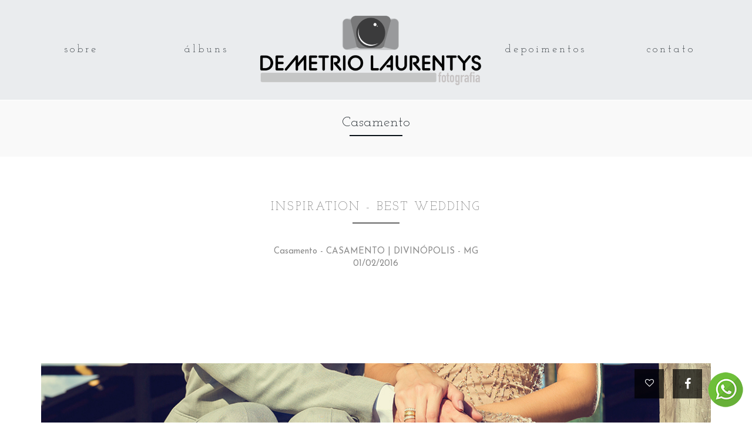

--- FILE ---
content_type: text/html; charset=UTF-8
request_url: https://demetriolaurentys.com.br/albuns/333-16872-inspiration---best-wedding/
body_size: 7680
content:
<!DOCTYPE html>
<html lang="pt-BR">
<head>
	<meta charset="UTF-8" />
	<meta http-equiv="X-UA-Compatible" content="IE=edge" />
	<meta name="viewport" content="width=device-width, initial-scale=1" />
	<meta name="google-site-verification" content="4MT9tjSHb3qUQzMLLEM1wmEw2jUIuwQTT5fmxb7nFho" />
	<link rel="icon" type="image/png" href="https://static.picsize.com.br/themes/diamondd/assets/images/favicon.png?">
	<script data-cfasync="false" src="https://use.fontawesome.com/79c4119ce1.js" defer async></script>
						<title>
				Casamento - INSPIRATION - BEST WEDDING - CASAMENTO | DIVINÓPOLIS - MG			</title>


			<meta property="og:title" content="Casamento - INSPIRATION - BEST WEDDING" />
			<meta property="og:image" content="https://img.picsize.com.br/uploads/customer/333/picture/1736/49985/album_cover_02-6.JPG?u=1489153684130" />
			<meta property="og:url" content="https://demetriolaurentys.com.br/albuns/333-16872-inspiration---best-wedding/?og=" />
			<meta property="og:description" content="
                


            " />
			<meta name="description" content="
                


            " />
			<meta property="fb:app_id" content="722975741225855" />


			
		<meta property="og:type" content="website" />

	
	
	
	    	<link href="https://fonts.googleapis.com/css?family=Josefin+Sans:300,400|Josefin+Slab:300,400" rel="stylesheet">
     
	<link rel="stylesheet" href="https://static.picsize.com.br/themes/diamondd/assets/css/style.min.css?1.0.32">
		
		
	<style>
	
	/* diamond */
#foo {
	color: #333;
}
@media (min-width: 1200px) {
  .navbar .container {
     width: 95%;
    max-width: 1920px;
  }
}
	</style>	<link rel="stylesheet" href="https://s.api.picsize.com.br/site/custom_assets/css?user_token=qGBWkEphCzjpmGmkoWEb">
	<style>
		@media (max-width: 768px) {
			.slick-banners .slick-slide .banner-text span.title {
    			font-size: 20px !important;
			}
			.slick-slide {
				background-attachment: scroll !important;
			}
		}
		@media (min-width: 992px) {
			ul.nav li:hover > ul.dropdown-menu {
				display: inline-block;
			}
		}

		#whatsapp {
			transition: all 0.5s ease-out;
			position: fixed;
			bottom: 0;
			left: 0;
			right: 0;
			width: 100%;
      background: #00A500;
			height: 60px;
			margin: 0 auto;
      z-index: 600;
		}

		#whatsapp a {
			color: white;
		}
		#whatsapp img {
			display: none;
		}
		#ancora {
		  font-size: 28px;
			color: #FFFFFF;
			font-size: 18px;
			color: #FFFFFF;
			z-index: 10;
			position: fixed;
			bottom: 100px;
			right: 25px;
			width: 40px;
			height: 40px;
			display: none;
			background: rgba(0,0,0,.8);
	}


		@media (min-width: 768px) {
			#whatsapp {
        width: 65px;
        left: auto;
        right: 12.5px;
        bottom: 25px;
        border-radius: 50%;
        height: 65px;
        box-sizing: border-box;
        padding-top: 2px;
        background: transparent;
			}
			#whatsapp span {
        display: none;
			}
			#whatsapp .col-xs-1 {
        display: none;
			}
			#whatsapp img {
        display: inline-block;
			}
		}
	</style>

	<script data-cfasync="false">
		var _url = 'https://demetriolaurentys.com.br';
	</script>
  <script type="68828422ef0b1d17f4846e46-text/javascript">
  (function(i,s,o,g,r,a,m){i['GoogleAnalyticsObject']=r;i[r]=i[r]||function(){
  (i[r].q=i[r].q||[]).push(arguments)},i[r].l=1*new Date();a=s.createElement(o),
  m=s.getElementsByTagName(o)[0];a.async=1;a.src=g;m.parentNode.insertBefore(a,m)
  })(window,document,'script','https://www.google-analytics.com/analytics.js','ga');

  ga('create', 'UA-101331895-1', 'auto');
  ga('send', 'pageview');

</script>	<link rel='dns-prefetch' href='//s.w.org' />
<link rel='stylesheet' id='wp-block-library-css'  href='https://demetriolaurentys.com.br/wp-includes/css/dist/block-library/style.min.css?ver=5.4.18' type='text/css' media='all' />
<link rel='https://api.w.org/' href='https://demetriolaurentys.com.br/wp-json/' />
<link rel="EditURI" type="application/rsd+xml" title="RSD" href="https://demetriolaurentys.com.br/xmlrpc.php?rsd" />
<link rel="wlwmanifest" type="application/wlwmanifest+xml" href="https://demetriolaurentys.com.br/wp-includes/wlwmanifest.xml" /> 
<meta name="generator" content="WordPress 5.4.18" />
<link rel='shortlink' href='https://demetriolaurentys.com.br/?p=4' />
<link rel="alternate" type="application/json+oembed" href="https://demetriolaurentys.com.br/wp-json/oembed/1.0/embed?url=https%3A%2F%2Fdemetriolaurentys.com.br%2Falbuns%2F" />
<link rel="alternate" type="text/xml+oembed" href="https://demetriolaurentys.com.br/wp-json/oembed/1.0/embed?url=https%3A%2F%2Fdemetriolaurentys.com.br%2Falbuns%2F&#038;format=xml" />
	 <style type="text/css">
	 				 .navbar-default.navbar-pull, 
			 .home .navbar-default.navbar-pull,
			 .header-pages,
			 .navbar-default,
			 .navbar-boxed .navbar-default .container,
			 .navbar-boxed .header-pages .container{
			 	background-color: rgba(234,236,238,1)
			 }
	 	
	 	
	 		 	
	 </style>
</head>
<body class="page-template-default page page-id-4">
	<nav id="nav" class="navbar navbar-default navbar-align-center navbar-pull">
		<div class="container">
			<div class="navbar-header">
				<button class="menu-abrir navbar-toggle">
					<span class="icon-bar"></span>
					<span class="icon-bar"></span>
					<span class="icon-bar"></span>
				</button>
								<a class="navbar-brand logo" href="https://demetriolaurentys.com.br">
					<img src="//img.picsize.com.br/uploads/customer/333/setting/333/3135f294-a601-44cb-bb08-d0638bab6104.png" alt="Logo" />
				</a>
							</div>
			<div class="barra-nav">
				<button class="menu-fechar">
					<img src="https://static.picsize.com.br/themes/diamondd/assets/images/icon-close.png" alt="Fechar">
				</button>

				
									


					<ul class="menu-principal nav navbar-nav navbar-left hidden-xs hidden-sm">
																				 								 <li class="" style="width: 50%"><a href="https://demetriolaurentys.com.br/sobre" target="_self">Sobre</a></li>
							 																				 								 <li class="" style="width: 50%"><a href="https://demetriolaurentys.com.br/albuns" target="_self">Álbuns</a></li>
							 											</ul>

										<ul class="menu-principal nav navbar-nav navbar-right hidden-xs hidden-sm">
																				 								 <li class="" style="width: 50%"><a href="https://demetriolaurentys.com.br/depoimentos" target="_self">Depoimentos</a></li>
							 																				 								 <li class="" style="width: 50%"><a href="https://demetriolaurentys.com.br/contato" target="_self">Contato</a></li>
							 											</ul>
				
				<ul class="menu-principal nav navbar-nav navbar-right visible-xs visible-sm" style="width: 100%;text-align: left;">
																								<li><a href="https://demetriolaurentys.com.br/sobre" target="_self">Sobre</a></li>
						
																								<li><a href="https://demetriolaurentys.com.br/albuns" target="_self">Álbuns</a></li>
						
																								<li><a href="https://demetriolaurentys.com.br/depoimentos" target="_self">Depoimentos</a></li>
						
																								<li><a href="https://demetriolaurentys.com.br/contato" target="_self">Contato</a></li>
						
									</ul>
			</div>
		</div>
	</nav>

<div id="ancora"><a href="#nav"><i style="color: white;font-size: 26px;position: relative;top: 6px;left: 7px;" class="fa fa-arrow-up text-center" aria-hidden="true"></i></a></div>
	<div id="whatsapp">
		<a href="https://api.whatsapp.com/send?phone=5537999137777" target="_blank">
      <img src="https://static.picsize.com.br/themes/diamondd/assets/images/social/whatsapp.png" />
			<div class="col-xs-1">
				<i class="fa fa-whatsapp fa-3x" aria-hidden="true" style="padding-top: 7px;"></i>
			</div>
			<div class="col-xs-11">
				<span class="center-block text-center" style="padding-top: 19px;font-size: 20px;">
					            			Solicite uma proposta
        							</span>
			</div>
		</a>
	</div>
<p><div class="header-pages">
		<div class="">
		<div class="row no_margin_right no_margin_left">
			<div class="col-xs-12 no_padding_right no_padding_left">
			    <h2 class="title-page">
			    	Casamento		    	</h2>
		    			    		<span class="border-page"></span>
			    
    		</div>
		</div>
	</div>
</div>

<div class="contato albuns-detalhes">
    <div class="block-intro container-album">
        <div class="title-element">
            <h1 class="title-album">INSPIRATION - BEST WEDDING</h1>
            <span></span>
        </div>
        <div class="col-md-8 col-md-offset-2 text-center">
            Casamento             -
                        CASAMENTO | DIVINÓPOLIS - MG<br> 01/02/2016        </div>
        <div class="col-md-8 col-md-offset-2 caption">
            <br />
                <br />
<br />
<br />
                    </div>
    </div>

    <a data-fancybox data-type="iframe"  href="" id="video-start" style="display: none;">
        Video!
    </a>

    <div class="container">

        
        <div class="clearfix"></div>
        <!-- Retirado esse facebook commensts. -->

        <!--Nao carregar fotos se tiver somente a foto de capa.-->
                    <div class="clearfix"></div>
            <div class="col-md-12 " style="padding-right: 0px;padding-left: 0px;">
                                                        
<div class="container-imagem loading">
    <a href="//img.picsize.com.br/uploads/customer/333/picture/1736/49987/01-4.jpg" data-fancybox="album" >
        <img 
        class="center-block box-imagem lazy"
                src="" 
        data-src="//img.picsize.com.br/uploads/customer/333/picture/1736/49987/01-4.jpg" 
        alt="" 
        title=""     />
    </a>
        <!-- like and share -->
    <div class="container-widg">
        <div style="display: block;" class="like-galeria albuns-foto" data-id="49987">
            <a href="javascript:void(0)">
                                <i class="icon-like fa fa-heart-o"></i>
            </a>

        </div>
        
        <div style="block;" class="shared-foto-fb">
            <a href="#" onclick="if (!window.__cfRLUnblockHandlers) return false; window.open('https://www.facebook.com/sharer/sharer.php?u=https%3A%2F%2Fdemetriolaurentys.com.br%2Falbuns%2F333-16872-inspiration---best-wedding%2F%3Fts%3D1769901301%26og%3D%2F%2Fimg.picsize.com.br%2Fuploads%2Fcustomer%2F333%2Fpicture%2F1736%2F49987%2F01-4.jpg','facebook-share-dialog','width=626,height=436');return false;" data-cf-modified-68828422ef0b1d17f4846e46-="">
                <i class="fa fa-facebook fa-lg "></i>
            </a>
        </div>
    </div>
</div>                                                                
<div class="container-imagem loading">
    <a href="//img.picsize.com.br/uploads/customer/333/picture/1736/49985/02-6.JPG" data-fancybox="album" >
        <img 
        class="center-block box-imagem lazy"
                src="" 
        data-src="//img.picsize.com.br/uploads/customer/333/picture/1736/49985/02-6.JPG" 
        alt="" 
        title=""     />
    </a>
        <!-- like and share -->
    <div class="container-widg">
        <div style="display: block;" class="like-galeria albuns-foto" data-id="49985">
            <a href="javascript:void(0)">
                                <i class="icon-like fa fa-heart-o"></i>
            </a>

        </div>
        
        <div style="block;" class="shared-foto-fb">
            <a href="#" onclick="if (!window.__cfRLUnblockHandlers) return false; window.open('https://www.facebook.com/sharer/sharer.php?u=https%3A%2F%2Fdemetriolaurentys.com.br%2Falbuns%2F333-16872-inspiration---best-wedding%2F%3Fts%3D1769901301%26og%3D%2F%2Fimg.picsize.com.br%2Fuploads%2Fcustomer%2F333%2Fpicture%2F1736%2F49985%2F02-6.JPG','facebook-share-dialog','width=626,height=436');return false;" data-cf-modified-68828422ef0b1d17f4846e46-="">
                <i class="fa fa-facebook fa-lg "></i>
            </a>
        </div>
    </div>
</div>                                            
<div class="container-imagem loading">
    <a href="//img.picsize.com.br/uploads/customer/333/picture/1736/49986/01-2.jpg" data-fancybox="album" >
        <img 
        class="center-block box-imagem lazy"
                src="" 
        data-src="//img.picsize.com.br/uploads/customer/333/picture/1736/49986/01-2.jpg" 
        alt="" 
        title=""     />
    </a>
        <!-- like and share -->
    <div class="container-widg">
        <div style="display: block;" class="like-galeria albuns-foto" data-id="49986">
            <a href="javascript:void(0)">
                                <i class="icon-like fa fa-heart-o"></i>
            </a>

        </div>
        
        <div style="block;" class="shared-foto-fb">
            <a href="#" onclick="if (!window.__cfRLUnblockHandlers) return false; window.open('https://www.facebook.com/sharer/sharer.php?u=https%3A%2F%2Fdemetriolaurentys.com.br%2Falbuns%2F333-16872-inspiration---best-wedding%2F%3Fts%3D1769901301%26og%3D%2F%2Fimg.picsize.com.br%2Fuploads%2Fcustomer%2F333%2Fpicture%2F1736%2F49986%2F01-2.jpg','facebook-share-dialog','width=626,height=436');return false;" data-cf-modified-68828422ef0b1d17f4846e46-="">
                <i class="fa fa-facebook fa-lg "></i>
            </a>
        </div>
    </div>
</div>                                            
<div class="container-imagem loading">
    <a href="//img.picsize.com.br/uploads/customer/333/picture/1736/49988/01-5.jpg" data-fancybox="album" >
        <img 
        class="center-block box-imagem lazy"
                src="" 
        data-src="//img.picsize.com.br/uploads/customer/333/picture/1736/49988/01-5.jpg" 
        alt="" 
        title=""     />
    </a>
        <!-- like and share -->
    <div class="container-widg">
        <div style="display: block;" class="like-galeria albuns-foto" data-id="49988">
            <a href="javascript:void(0)">
                                <i class="icon-like fa fa-heart-o"></i>
            </a>

        </div>
        
        <div style="block;" class="shared-foto-fb">
            <a href="#" onclick="if (!window.__cfRLUnblockHandlers) return false; window.open('https://www.facebook.com/sharer/sharer.php?u=https%3A%2F%2Fdemetriolaurentys.com.br%2Falbuns%2F333-16872-inspiration---best-wedding%2F%3Fts%3D1769901301%26og%3D%2F%2Fimg.picsize.com.br%2Fuploads%2Fcustomer%2F333%2Fpicture%2F1736%2F49988%2F01-5.jpg','facebook-share-dialog','width=626,height=436');return false;" data-cf-modified-68828422ef0b1d17f4846e46-="">
                <i class="fa fa-facebook fa-lg "></i>
            </a>
        </div>
    </div>
</div>                                            
<div class="container-imagem loading">
    <a href="//img.picsize.com.br/uploads/customer/333/picture/1736/49989/01-6.jpg" data-fancybox="album" >
        <img 
        class="center-block box-imagem lazy"
                src="" 
        data-src="//img.picsize.com.br/uploads/customer/333/picture/1736/49989/01-6.jpg" 
        alt="" 
        title=""     />
    </a>
        <!-- like and share -->
    <div class="container-widg">
        <div style="display: block;" class="like-galeria albuns-foto" data-id="49989">
            <a href="javascript:void(0)">
                                <i class="icon-like fa fa-heart-o"></i>
            </a>

        </div>
        
        <div style="block;" class="shared-foto-fb">
            <a href="#" onclick="if (!window.__cfRLUnblockHandlers) return false; window.open('https://www.facebook.com/sharer/sharer.php?u=https%3A%2F%2Fdemetriolaurentys.com.br%2Falbuns%2F333-16872-inspiration---best-wedding%2F%3Fts%3D1769901301%26og%3D%2F%2Fimg.picsize.com.br%2Fuploads%2Fcustomer%2F333%2Fpicture%2F1736%2F49989%2F01-6.jpg','facebook-share-dialog','width=626,height=436');return false;" data-cf-modified-68828422ef0b1d17f4846e46-="">
                <i class="fa fa-facebook fa-lg "></i>
            </a>
        </div>
    </div>
</div>                                            
<div class="container-imagem loading">
    <a href="//img.picsize.com.br/uploads/customer/333/picture/1736/49994/01-7.jpg" data-fancybox="album" >
        <img 
        class="center-block box-imagem lazy"
                src="" 
        data-src="//img.picsize.com.br/uploads/customer/333/picture/1736/49994/01-7.jpg" 
        alt="" 
        title=""     />
    </a>
        <!-- like and share -->
    <div class="container-widg">
        <div style="display: block;" class="like-galeria albuns-foto" data-id="49994">
            <a href="javascript:void(0)">
                                <i class="icon-like fa fa-heart-o"></i>
            </a>

        </div>
        
        <div style="block;" class="shared-foto-fb">
            <a href="#" onclick="if (!window.__cfRLUnblockHandlers) return false; window.open('https://www.facebook.com/sharer/sharer.php?u=https%3A%2F%2Fdemetriolaurentys.com.br%2Falbuns%2F333-16872-inspiration---best-wedding%2F%3Fts%3D1769901301%26og%3D%2F%2Fimg.picsize.com.br%2Fuploads%2Fcustomer%2F333%2Fpicture%2F1736%2F49994%2F01-7.jpg','facebook-share-dialog','width=626,height=436');return false;" data-cf-modified-68828422ef0b1d17f4846e46-="">
                <i class="fa fa-facebook fa-lg "></i>
            </a>
        </div>
    </div>
</div>                                            
<div class="container-imagem loading">
    <a href="//img.picsize.com.br/uploads/customer/333/picture/1736/49995/02-1.JPG" data-fancybox="album" >
        <img 
        class="center-block box-imagem lazy"
                src="" 
        data-src="//img.picsize.com.br/uploads/customer/333/picture/1736/49995/02-1.JPG" 
        alt="" 
        title=""     />
    </a>
        <!-- like and share -->
    <div class="container-widg">
        <div style="display: block;" class="like-galeria albuns-foto" data-id="49995">
            <a href="javascript:void(0)">
                                <i class="icon-like fa fa-heart-o"></i>
            </a>

        </div>
        
        <div style="block;" class="shared-foto-fb">
            <a href="#" onclick="if (!window.__cfRLUnblockHandlers) return false; window.open('https://www.facebook.com/sharer/sharer.php?u=https%3A%2F%2Fdemetriolaurentys.com.br%2Falbuns%2F333-16872-inspiration---best-wedding%2F%3Fts%3D1769901301%26og%3D%2F%2Fimg.picsize.com.br%2Fuploads%2Fcustomer%2F333%2Fpicture%2F1736%2F49995%2F02-1.JPG','facebook-share-dialog','width=626,height=436');return false;" data-cf-modified-68828422ef0b1d17f4846e46-="">
                <i class="fa fa-facebook fa-lg "></i>
            </a>
        </div>
    </div>
</div>                                            
<div class="container-imagem loading">
    <a href="//img.picsize.com.br/uploads/customer/333/picture/1736/49996/02-5.JPG" data-fancybox="album" >
        <img 
        class="center-block box-imagem lazy"
                src="" 
        data-src="//img.picsize.com.br/uploads/customer/333/picture/1736/49996/02-5.JPG" 
        alt="" 
        title=""     />
    </a>
        <!-- like and share -->
    <div class="container-widg">
        <div style="display: block;" class="like-galeria albuns-foto" data-id="49996">
            <a href="javascript:void(0)">
                                <i class="icon-like fa fa-heart-o"></i>
            </a>

        </div>
        
        <div style="block;" class="shared-foto-fb">
            <a href="#" onclick="if (!window.__cfRLUnblockHandlers) return false; window.open('https://www.facebook.com/sharer/sharer.php?u=https%3A%2F%2Fdemetriolaurentys.com.br%2Falbuns%2F333-16872-inspiration---best-wedding%2F%3Fts%3D1769901301%26og%3D%2F%2Fimg.picsize.com.br%2Fuploads%2Fcustomer%2F333%2Fpicture%2F1736%2F49996%2F02-5.JPG','facebook-share-dialog','width=626,height=436');return false;" data-cf-modified-68828422ef0b1d17f4846e46-="">
                <i class="fa fa-facebook fa-lg "></i>
            </a>
        </div>
    </div>
</div>                                            
<div class="container-imagem loading">
    <a href="//img.picsize.com.br/uploads/customer/333/picture/1736/49997/02-6.JPG" data-fancybox="album" >
        <img 
        class="center-block box-imagem lazy"
                src="" 
        data-src="//img.picsize.com.br/uploads/customer/333/picture/1736/49997/02-6.JPG" 
        alt="" 
        title=""     />
    </a>
        <!-- like and share -->
    <div class="container-widg">
        <div style="display: block;" class="like-galeria albuns-foto" data-id="49997">
            <a href="javascript:void(0)">
                                <i class="icon-like fa fa-heart-o"></i>
            </a>

        </div>
        
        <div style="block;" class="shared-foto-fb">
            <a href="#" onclick="if (!window.__cfRLUnblockHandlers) return false; window.open('https://www.facebook.com/sharer/sharer.php?u=https%3A%2F%2Fdemetriolaurentys.com.br%2Falbuns%2F333-16872-inspiration---best-wedding%2F%3Fts%3D1769901301%26og%3D%2F%2Fimg.picsize.com.br%2Fuploads%2Fcustomer%2F333%2Fpicture%2F1736%2F49997%2F02-6.JPG','facebook-share-dialog','width=626,height=436');return false;" data-cf-modified-68828422ef0b1d17f4846e46-="">
                <i class="fa fa-facebook fa-lg "></i>
            </a>
        </div>
    </div>
</div>                                            
<div class="container-imagem loading">
    <a href="//img.picsize.com.br/uploads/customer/333/picture/1736/50002/02-7.JPG" data-fancybox="album" >
        <img 
        class="center-block box-imagem lazy"
                src="" 
        data-src="//img.picsize.com.br/uploads/customer/333/picture/1736/50002/02-7.JPG" 
        alt="" 
        title=""     />
    </a>
        <!-- like and share -->
    <div class="container-widg">
        <div style="display: block;" class="like-galeria albuns-foto" data-id="50002">
            <a href="javascript:void(0)">
                                <i class="icon-like fa fa-heart-o"></i>
            </a>

        </div>
        
        <div style="block;" class="shared-foto-fb">
            <a href="#" onclick="if (!window.__cfRLUnblockHandlers) return false; window.open('https://www.facebook.com/sharer/sharer.php?u=https%3A%2F%2Fdemetriolaurentys.com.br%2Falbuns%2F333-16872-inspiration---best-wedding%2F%3Fts%3D1769901301%26og%3D%2F%2Fimg.picsize.com.br%2Fuploads%2Fcustomer%2F333%2Fpicture%2F1736%2F50002%2F02-7.JPG','facebook-share-dialog','width=626,height=436');return false;" data-cf-modified-68828422ef0b1d17f4846e46-="">
                <i class="fa fa-facebook fa-lg "></i>
            </a>
        </div>
    </div>
</div>                                            
<div class="container-imagem loading">
    <a href="//img.picsize.com.br/uploads/customer/333/picture/1736/50003/02-11.JPG" data-fancybox="album" >
        <img 
        class="center-block box-imagem lazy"
                src="" 
        data-src="//img.picsize.com.br/uploads/customer/333/picture/1736/50003/02-11.JPG" 
        alt="" 
        title=""     />
    </a>
        <!-- like and share -->
    <div class="container-widg">
        <div style="display: block;" class="like-galeria albuns-foto" data-id="50003">
            <a href="javascript:void(0)">
                                <i class="icon-like fa fa-heart-o"></i>
            </a>

        </div>
        
        <div style="block;" class="shared-foto-fb">
            <a href="#" onclick="if (!window.__cfRLUnblockHandlers) return false; window.open('https://www.facebook.com/sharer/sharer.php?u=https%3A%2F%2Fdemetriolaurentys.com.br%2Falbuns%2F333-16872-inspiration---best-wedding%2F%3Fts%3D1769901301%26og%3D%2F%2Fimg.picsize.com.br%2Fuploads%2Fcustomer%2F333%2Fpicture%2F1736%2F50003%2F02-11.JPG','facebook-share-dialog','width=626,height=436');return false;" data-cf-modified-68828422ef0b1d17f4846e46-="">
                <i class="fa fa-facebook fa-lg "></i>
            </a>
        </div>
    </div>
</div>                                            
<div class="container-imagem loading">
    <a href="//img.picsize.com.br/uploads/customer/333/picture/1736/50004/0218.JPG" data-fancybox="album" >
        <img 
        class="center-block box-imagem lazy"
                src="" 
        data-src="//img.picsize.com.br/uploads/customer/333/picture/1736/50004/0218.JPG" 
        alt="" 
        title=""     />
    </a>
        <!-- like and share -->
    <div class="container-widg">
        <div style="display: block;" class="like-galeria albuns-foto" data-id="50004">
            <a href="javascript:void(0)">
                                <i class="icon-like fa fa-heart-o"></i>
            </a>

        </div>
        
        <div style="block;" class="shared-foto-fb">
            <a href="#" onclick="if (!window.__cfRLUnblockHandlers) return false; window.open('https://www.facebook.com/sharer/sharer.php?u=https%3A%2F%2Fdemetriolaurentys.com.br%2Falbuns%2F333-16872-inspiration---best-wedding%2F%3Fts%3D1769901301%26og%3D%2F%2Fimg.picsize.com.br%2Fuploads%2Fcustomer%2F333%2Fpicture%2F1736%2F50004%2F0218.JPG','facebook-share-dialog','width=626,height=436');return false;" data-cf-modified-68828422ef0b1d17f4846e46-="">
                <i class="fa fa-facebook fa-lg "></i>
            </a>
        </div>
    </div>
</div>                                            
<div class="container-imagem loading">
    <a href="//img.picsize.com.br/uploads/customer/333/picture/1736/50005/02-15.JPG" data-fancybox="album" >
        <img 
        class="center-block box-imagem lazy"
                src="" 
        data-src="//img.picsize.com.br/uploads/customer/333/picture/1736/50005/02-15.JPG" 
        alt="" 
        title=""     />
    </a>
        <!-- like and share -->
    <div class="container-widg">
        <div style="display: block;" class="like-galeria albuns-foto" data-id="50005">
            <a href="javascript:void(0)">
                                <i class="icon-like fa fa-heart-o"></i>
            </a>

        </div>
        
        <div style="block;" class="shared-foto-fb">
            <a href="#" onclick="if (!window.__cfRLUnblockHandlers) return false; window.open('https://www.facebook.com/sharer/sharer.php?u=https%3A%2F%2Fdemetriolaurentys.com.br%2Falbuns%2F333-16872-inspiration---best-wedding%2F%3Fts%3D1769901301%26og%3D%2F%2Fimg.picsize.com.br%2Fuploads%2Fcustomer%2F333%2Fpicture%2F1736%2F50005%2F02-15.JPG','facebook-share-dialog','width=626,height=436');return false;" data-cf-modified-68828422ef0b1d17f4846e46-="">
                <i class="fa fa-facebook fa-lg "></i>
            </a>
        </div>
    </div>
</div>                                            
<div class="container-imagem loading">
    <a href="//img.picsize.com.br/uploads/customer/333/picture/1736/50010/02-17.JPG" data-fancybox="album" >
        <img 
        class="center-block box-imagem lazy"
                src="" 
        data-src="//img.picsize.com.br/uploads/customer/333/picture/1736/50010/02-17.JPG" 
        alt="" 
        title=""     />
    </a>
        <!-- like and share -->
    <div class="container-widg">
        <div style="display: block;" class="like-galeria albuns-foto" data-id="50010">
            <a href="javascript:void(0)">
                                <i class="icon-like fa fa-heart-o"></i>
            </a>

        </div>
        
        <div style="block;" class="shared-foto-fb">
            <a href="#" onclick="if (!window.__cfRLUnblockHandlers) return false; window.open('https://www.facebook.com/sharer/sharer.php?u=https%3A%2F%2Fdemetriolaurentys.com.br%2Falbuns%2F333-16872-inspiration---best-wedding%2F%3Fts%3D1769901301%26og%3D%2F%2Fimg.picsize.com.br%2Fuploads%2Fcustomer%2F333%2Fpicture%2F1736%2F50010%2F02-17.JPG','facebook-share-dialog','width=626,height=436');return false;" data-cf-modified-68828422ef0b1d17f4846e46-="">
                <i class="fa fa-facebook fa-lg "></i>
            </a>
        </div>
    </div>
</div>                                            
<div class="container-imagem loading">
    <a href="//img.picsize.com.br/uploads/customer/333/picture/1736/50011/03-1.JPG" data-fancybox="album" >
        <img 
        class="center-block box-imagem lazy"
                src="" 
        data-src="//img.picsize.com.br/uploads/customer/333/picture/1736/50011/03-1.JPG" 
        alt="" 
        title=""     />
    </a>
        <!-- like and share -->
    <div class="container-widg">
        <div style="display: block;" class="like-galeria albuns-foto" data-id="50011">
            <a href="javascript:void(0)">
                                <i class="icon-like fa fa-heart-o"></i>
            </a>

        </div>
        
        <div style="block;" class="shared-foto-fb">
            <a href="#" onclick="if (!window.__cfRLUnblockHandlers) return false; window.open('https://www.facebook.com/sharer/sharer.php?u=https%3A%2F%2Fdemetriolaurentys.com.br%2Falbuns%2F333-16872-inspiration---best-wedding%2F%3Fts%3D1769901301%26og%3D%2F%2Fimg.picsize.com.br%2Fuploads%2Fcustomer%2F333%2Fpicture%2F1736%2F50011%2F03-1.JPG','facebook-share-dialog','width=626,height=436');return false;" data-cf-modified-68828422ef0b1d17f4846e46-="">
                <i class="fa fa-facebook fa-lg "></i>
            </a>
        </div>
    </div>
</div>                                            
<div class="container-imagem loading">
    <a href="//img.picsize.com.br/uploads/customer/333/picture/1736/50012/03-2.jpg" data-fancybox="album" >
        <img 
        class="center-block box-imagem lazy"
                src="" 
        data-src="//img.picsize.com.br/uploads/customer/333/picture/1736/50012/03-2.jpg" 
        alt="" 
        title=""     />
    </a>
        <!-- like and share -->
    <div class="container-widg">
        <div style="display: block;" class="like-galeria albuns-foto" data-id="50012">
            <a href="javascript:void(0)">
                                <i class="icon-like fa fa-heart-o"></i>
            </a>

        </div>
        
        <div style="block;" class="shared-foto-fb">
            <a href="#" onclick="if (!window.__cfRLUnblockHandlers) return false; window.open('https://www.facebook.com/sharer/sharer.php?u=https%3A%2F%2Fdemetriolaurentys.com.br%2Falbuns%2F333-16872-inspiration---best-wedding%2F%3Fts%3D1769901301%26og%3D%2F%2Fimg.picsize.com.br%2Fuploads%2Fcustomer%2F333%2Fpicture%2F1736%2F50012%2F03-2.jpg','facebook-share-dialog','width=626,height=436');return false;" data-cf-modified-68828422ef0b1d17f4846e46-="">
                <i class="fa fa-facebook fa-lg "></i>
            </a>
        </div>
    </div>
</div>                                            
<div class="container-imagem loading">
    <a href="//img.picsize.com.br/uploads/customer/333/picture/1736/50013/03-4.jpg" data-fancybox="album" >
        <img 
        class="center-block box-imagem lazy"
                src="" 
        data-src="//img.picsize.com.br/uploads/customer/333/picture/1736/50013/03-4.jpg" 
        alt="" 
        title=""     />
    </a>
        <!-- like and share -->
    <div class="container-widg">
        <div style="display: block;" class="like-galeria albuns-foto" data-id="50013">
            <a href="javascript:void(0)">
                                <i class="icon-like fa fa-heart-o"></i>
            </a>

        </div>
        
        <div style="block;" class="shared-foto-fb">
            <a href="#" onclick="if (!window.__cfRLUnblockHandlers) return false; window.open('https://www.facebook.com/sharer/sharer.php?u=https%3A%2F%2Fdemetriolaurentys.com.br%2Falbuns%2F333-16872-inspiration---best-wedding%2F%3Fts%3D1769901301%26og%3D%2F%2Fimg.picsize.com.br%2Fuploads%2Fcustomer%2F333%2Fpicture%2F1736%2F50013%2F03-4.jpg','facebook-share-dialog','width=626,height=436');return false;" data-cf-modified-68828422ef0b1d17f4846e46-="">
                <i class="fa fa-facebook fa-lg "></i>
            </a>
        </div>
    </div>
</div>                                            
<div class="container-imagem loading">
    <a href="//img.picsize.com.br/uploads/customer/333/picture/1736/50018/03-6.jpg" data-fancybox="album" >
        <img 
        class="center-block box-imagem lazy"
                src="" 
        data-src="//img.picsize.com.br/uploads/customer/333/picture/1736/50018/03-6.jpg" 
        alt="" 
        title=""     />
    </a>
        <!-- like and share -->
    <div class="container-widg">
        <div style="display: block;" class="like-galeria albuns-foto" data-id="50018">
            <a href="javascript:void(0)">
                                <i class="icon-like fa fa-heart-o"></i>
            </a>

        </div>
        
        <div style="block;" class="shared-foto-fb">
            <a href="#" onclick="if (!window.__cfRLUnblockHandlers) return false; window.open('https://www.facebook.com/sharer/sharer.php?u=https%3A%2F%2Fdemetriolaurentys.com.br%2Falbuns%2F333-16872-inspiration---best-wedding%2F%3Fts%3D1769901301%26og%3D%2F%2Fimg.picsize.com.br%2Fuploads%2Fcustomer%2F333%2Fpicture%2F1736%2F50018%2F03-6.jpg','facebook-share-dialog','width=626,height=436');return false;" data-cf-modified-68828422ef0b1d17f4846e46-="">
                <i class="fa fa-facebook fa-lg "></i>
            </a>
        </div>
    </div>
</div>                                            
<div class="container-imagem loading">
    <a href="//img.picsize.com.br/uploads/customer/333/picture/1736/50019/03-7.jpg" data-fancybox="album" >
        <img 
        class="center-block box-imagem lazy"
                src="" 
        data-src="//img.picsize.com.br/uploads/customer/333/picture/1736/50019/03-7.jpg" 
        alt="" 
        title=""     />
    </a>
        <!-- like and share -->
    <div class="container-widg">
        <div style="display: block;" class="like-galeria albuns-foto" data-id="50019">
            <a href="javascript:void(0)">
                                <i class="icon-like fa fa-heart-o"></i>
            </a>

        </div>
        
        <div style="block;" class="shared-foto-fb">
            <a href="#" onclick="if (!window.__cfRLUnblockHandlers) return false; window.open('https://www.facebook.com/sharer/sharer.php?u=https%3A%2F%2Fdemetriolaurentys.com.br%2Falbuns%2F333-16872-inspiration---best-wedding%2F%3Fts%3D1769901301%26og%3D%2F%2Fimg.picsize.com.br%2Fuploads%2Fcustomer%2F333%2Fpicture%2F1736%2F50019%2F03-7.jpg','facebook-share-dialog','width=626,height=436');return false;" data-cf-modified-68828422ef0b1d17f4846e46-="">
                <i class="fa fa-facebook fa-lg "></i>
            </a>
        </div>
    </div>
</div>                                            
<div class="container-imagem loading">
    <a href="//img.picsize.com.br/uploads/customer/333/picture/1736/50020/03-8.jpg" data-fancybox="album" >
        <img 
        class="center-block box-imagem lazy"
                src="" 
        data-src="//img.picsize.com.br/uploads/customer/333/picture/1736/50020/03-8.jpg" 
        alt="" 
        title=""     />
    </a>
        <!-- like and share -->
    <div class="container-widg">
        <div style="display: block;" class="like-galeria albuns-foto" data-id="50020">
            <a href="javascript:void(0)">
                                <i class="icon-like fa fa-heart-o"></i>
            </a>

        </div>
        
        <div style="block;" class="shared-foto-fb">
            <a href="#" onclick="if (!window.__cfRLUnblockHandlers) return false; window.open('https://www.facebook.com/sharer/sharer.php?u=https%3A%2F%2Fdemetriolaurentys.com.br%2Falbuns%2F333-16872-inspiration---best-wedding%2F%3Fts%3D1769901301%26og%3D%2F%2Fimg.picsize.com.br%2Fuploads%2Fcustomer%2F333%2Fpicture%2F1736%2F50020%2F03-8.jpg','facebook-share-dialog','width=626,height=436');return false;" data-cf-modified-68828422ef0b1d17f4846e46-="">
                <i class="fa fa-facebook fa-lg "></i>
            </a>
        </div>
    </div>
</div>                                            
<div class="container-imagem loading">
    <a href="//img.picsize.com.br/uploads/customer/333/picture/1736/50021/03-10.JPG" data-fancybox="album" >
        <img 
        class="center-block box-imagem lazy"
                src="" 
        data-src="//img.picsize.com.br/uploads/customer/333/picture/1736/50021/03-10.JPG" 
        alt="" 
        title=""     />
    </a>
        <!-- like and share -->
    <div class="container-widg">
        <div style="display: block;" class="like-galeria albuns-foto" data-id="50021">
            <a href="javascript:void(0)">
                                <i class="icon-like fa fa-heart-o"></i>
            </a>

        </div>
        
        <div style="block;" class="shared-foto-fb">
            <a href="#" onclick="if (!window.__cfRLUnblockHandlers) return false; window.open('https://www.facebook.com/sharer/sharer.php?u=https%3A%2F%2Fdemetriolaurentys.com.br%2Falbuns%2F333-16872-inspiration---best-wedding%2F%3Fts%3D1769901301%26og%3D%2F%2Fimg.picsize.com.br%2Fuploads%2Fcustomer%2F333%2Fpicture%2F1736%2F50021%2F03-10.JPG','facebook-share-dialog','width=626,height=436');return false;" data-cf-modified-68828422ef0b1d17f4846e46-="">
                <i class="fa fa-facebook fa-lg "></i>
            </a>
        </div>
    </div>
</div>                                                </div>

            <div class="clearfix"></div>

        
        
    </div>

    <!-- Albuns-sugeridos -->
            <div class="container" style="margin-top: 60px;">
    <div class="mais-albuns">
        <div class="title-element">
            <h2 class="title-album">Álbuns sugeridos</h2>
            <span></span>
        </div>
                <ul class="gallery">
                                                                                                                                                                                                                                                                                                            
                <li class="gl-item">
                    <a href="https://demetriolaurentys.com.br/albuns/333-casamento-bruna-e-matheus-itauna-mg">
                        <figure>
                            <img src="https://img.picsize.com.br/thumb/580/387/333/picture/30087/1712462/album_cover_bem-cerimonia-2341.jpeg?u=1763330111857" alt="BRUNA E MATHEUS">
                            <figcaption>
                                <div class="middle"><div class="middle-inner">
                                    <p class="gl-item-title">Casamento</p>
                                    <p class="gl-item-title" style="font-size: 18px;">BRUNA E MATHEUS</p>
                                    <p class="gl-item-category"></p>
                                    <p class="gl-item-icon" style="padding-top: 10px;">
                                        <i class="fa fa-eye">
                                            <span class="center-block text-center text-icon">499</span>
                                        </i>
                                        <span style="width: 40px;height: 1px;display: inline-block;"></span>
                                        <i class="fa fa-heart-o">
                                            <span class="center-block text-center text-icon">20</span>
                                        </i>
                                    </p>
                                </div></div>
                            </figcaption>
                        </figure>
                    </a>
                </li>

                                                            
                <li class="gl-item">
                    <a href="https://demetriolaurentys.com.br/albuns/333-casamento-eloisy-e-lucas-para-de-minas-mg">
                        <figure>
                            <img src="https://img.picsize.com.br/thumb/580/387/333/picture/30069/1711039/album_cover_eel-cerimonia-1727.jpeg?u=1762120224519" alt="ELOISY E LUCAS">
                            <figcaption>
                                <div class="middle"><div class="middle-inner">
                                    <p class="gl-item-title">Casamento</p>
                                    <p class="gl-item-title" style="font-size: 18px;">ELOISY E LUCAS</p>
                                    <p class="gl-item-category"></p>
                                    <p class="gl-item-icon" style="padding-top: 10px;">
                                        <i class="fa fa-eye">
                                            <span class="center-block text-center text-icon">526</span>
                                        </i>
                                        <span style="width: 40px;height: 1px;display: inline-block;"></span>
                                        <i class="fa fa-heart-o">
                                            <span class="center-block text-center text-icon">1</span>
                                        </i>
                                    </p>
                                </div></div>
                            </figcaption>
                        </figure>
                    </a>
                </li>

                                            
                <li class="gl-item">
                    <a href="https://demetriolaurentys.com.br/albuns/333-casamento-viviane-e-diego-para-de-minas-mg">
                        <figure>
                            <img src="https://img.picsize.com.br/thumb/580/387/333/picture/30060/1710700/album_cover_ved-cerimonia-1475.jpeg?u=1761591923324" alt="VIVIANE E DIEGO">
                            <figcaption>
                                <div class="middle"><div class="middle-inner">
                                    <p class="gl-item-title">Casamento</p>
                                    <p class="gl-item-title" style="font-size: 18px;">VIVIANE E DIEGO</p>
                                    <p class="gl-item-category"></p>
                                    <p class="gl-item-icon" style="padding-top: 10px;">
                                        <i class="fa fa-eye">
                                            <span class="center-block text-center text-icon">471</span>
                                        </i>
                                        <span style="width: 40px;height: 1px;display: inline-block;"></span>
                                        <i class="fa fa-heart-o">
                                            <span class="center-block text-center text-icon">0</span>
                                        </i>
                                    </p>
                                </div></div>
                            </figcaption>
                        </figure>
                    </a>
                </li>

                                            
                <li class="gl-item">
                    <a href="https://demetriolaurentys.com.br/albuns/333-casamento-ana-cristina-e-fabio-itauna-mg">
                        <figure>
                            <img src="https://img.picsize.com.br/thumb/580/387/333/picture/30044/1709820/album_cover_aef-cerimonia-1647.jpeg?u=1760988184737" alt="ANA CRISTINA E FÁBIO">
                            <figcaption>
                                <div class="middle"><div class="middle-inner">
                                    <p class="gl-item-title">Casamento</p>
                                    <p class="gl-item-title" style="font-size: 18px;">ANA CRISTINA E FÁBIO</p>
                                    <p class="gl-item-category"></p>
                                    <p class="gl-item-icon" style="padding-top: 10px;">
                                        <i class="fa fa-eye">
                                            <span class="center-block text-center text-icon">621</span>
                                        </i>
                                        <span style="width: 40px;height: 1px;display: inline-block;"></span>
                                        <i class="fa fa-heart-o">
                                            <span class="center-block text-center text-icon">0</span>
                                        </i>
                                    </p>
                                </div></div>
                            </figcaption>
                        </figure>
                    </a>
                </li>

                                                    </ul>
    </div>
</div>    
</div>

<div id="fb-root"></div>
<script type="68828422ef0b1d17f4846e46-text/javascript">
function albumPageScripts () {
    (function(d, s, id) {
      var js, fjs = d.getElementsByTagName(s)[0];
      if (d.getElementById(id)) return;
      js = d.createElement(s); js.id = id;
      js.src = 'https://connect.facebook.net/pt_BR/sdk.js#xfbml=1&version=v2.11&appId=722975741225855';
      fjs.parentNode.insertBefore(js, fjs);
    }(document, 'script', 'facebook-jssdk'));

    //Copyright protection.
    if (false) {
        $('div.container-imagem').on('dragstart', function(e) {
            e.preventDefault();
            return false;
        });

        $('div.container-imagem').bind('contextmenu', function(e) {
            e.preventDefault();
          return false;
        });
        $('img.fancybox-image').bind('contextmenu', function(e) {
            e.preventDefault();
          return false;
        });
    }

    //AutoPlay Video.
    var video = '';var video2 = '';    var autoplay = 1;

    if (autoplay && (video || video2)) {
        $('#video-start').trigger('click');
    }

}
window.albumPageScripts = albumPageScripts;
</script>

<div class="section-footer footer-footer_6" style="padding: 20px 0;">

    <div class="container container-footer">

        <!--Container 1-->
        <div class="col-xs-12 col-md-3">

                            <div class="box_footer">
    <h2 class="title_parceiros_footer" style="text-align: center;">
                    Premiações            </h2>

    <div>
        <div id="carousel-premios">
            <div class="slick-footer" data-slick='{ "dots": false, "infinite": true, "speed": 500, "slidesToShow": 1, "autoplay": true, "autoplaySpeed": 5000 }'>
                                                                        <div class="text-center item-premios item active">
                        <a href="http://www.brideassociation.com/" target="_blank">
                            <img src="//img.picsize.com.br/uploads/customer/333/custom_area/742/8895810a-b614-4efe-9010-31e1b1228e1a.png" alt="BRIDE ASSOCIATION" />
                        </a>
                    </div>
                                                        <div class="text-center item-premios item no-active">
                        <a href="http://www.brideassociation.com/" target="_blank">
                            <img src="//img.picsize.com.br/uploads/customer/333/custom_area/743/ee59bfbe-bd1c-4b6b-894f-57bafbb73e42.jpg" alt="SELO BRIDE 2019" />
                        </a>
                    </div>
                                                        <div class="text-center item-premios item no-active">
                        <a href="" target="_blank">
                            <img src="//img.picsize.com.br/uploads/customer/333/custom_area/193/3c0d5714-4e3f-42cd-b62a-09869dfccf1d.jpg" alt="Abstract Canvas" />
                        </a>
                    </div>
                                                        <div class="text-center item-premios item no-active">
                        <a href="" target="_blank">
                            <img src="//img.picsize.com.br/uploads/customer/333/custom_area/194/77e75c99-5d07-4bfb-84df-e2056bc324c2.jpg" alt="Abstract Canvas" />
                        </a>
                    </div>
                                                        <div class="text-center item-premios item no-active">
                        <a href="" target="_blank">
                            <img src="//img.picsize.com.br/uploads/customer/333/custom_area/195/c7d5112a-eb6d-49e4-acdb-d39d5532ac09.jpg" alt="Premio 1" />
                        </a>
                    </div>
                                                        <div class="text-center item-premios item no-active">
                        <a href="" target="_blank">
                            <img src="//img.picsize.com.br/uploads/customer/333/custom_area/196/0a45d261-b1c4-4fb3-85b4-4c9603d202ec.jpg" alt="Premio 2" />
                        </a>
                    </div>
                                                        <div class="text-center item-premios item no-active">
                        <a href="" target="_blank">
                            <img src="//img.picsize.com.br/uploads/customer/333/custom_area/197/94bbdb3f-0449-4dc0-a152-053ba534021c.png" alt="Inspiration" />
                        </a>
                    </div>
                                                        <div class="text-center item-premios item no-active">
                        <a href="https://mywed.com/pt/photographer/demetriol/" target="_blank">
                            <img src="//img.picsize.com.br/uploads/customer/333/custom_area/657/b821bcc5-086b-4e3f-928a-17d9a4167c68.png" alt="MEMBRO MY WED" />
                        </a>
                    </div>
                                          </div>
        </div>
    </div>
</div>
              
        </div>


        <!-- Container 2 -->
        <div class="col-xs-12 col-md-6" style="padding-top: 22px;">

            
                <!-- Small header-->
                                    <div class="fb-page" 
                        data-href="https://www.facebook.com/DemetrioLaurentys/?ref=hl"
                        data-tabs=""
                        data-hide-cover=""  
                        data-width="540" data-height="500" 
                        data-small-header="false" 
                        data-adapt-container-width="true" 
                        data-show-facepile="true">
                        <blockquote cite="http://www.facebook.com/picsize.mkt" class="fb-xfbml-parse-ignore"><a href="https://www.facebook.com/picsize.mkt">Picsize</a></blockquote>
                    </div>
                            <!-- padrao do diamond02-->
                    </div>

        <!-- container 3 -->
        <div class="col-xs-12 col-md-3">

                                                <div class="box_footer">
    <h2>
                    Nossos Contatos            </h2>
    <p>
        Rua Alagoas, 481, apt 01 - São José<br />
Para de Minas/MG        <a href="/cdn-cgi/l/email-protection#0367666e6677716a6c4367666e6677716a6c6f627671666d777a702d606c6e2d61712f6267716a626d624367666e6677716a6c6f627671666d777a702d606c6e2d6171"><span class="__cf_email__" data-cfemail="543031393120263d3b143031393120263d3b38352126313a202d277a373b397a3626">[email&#160;protected]</span>, <span class="__cf_email__" data-cfemail="80e1e4f2e9e1eee1c0e4e5ede5f4f2e9efece1f5f2e5eef4f9f3aee3efedaee2f2">[email&#160;protected]</span></a> <br/>    </p>
    <p class="footer-telefones">
      <a href='tel:+55(37)32327717'>+55 (37) 32327717</a> <br/><a href='tel:+55(37)999174757'>+55 (37) 999174757</a> <br/><a href='tel:+55(37)999137777'>+55 (37) 999137777</a> <br/>    </p>
</div>

<div class="box_footer">
    <h2>
                    Redes Sociais            </h2>

        <ul class="kinder-icons">
                    <li>
                <a href="https://www.facebook.com/DemetrioLaurentys/?ref=hl" target="_blank">
                    <i class="icons-sociais fa fa-facebook" aria-hidden="true"></i>
                </a>
            </li>
                    <li>
                <a href="https://instagram.com/demetriolaurentys" target="_blank">
                    <i class="icons-sociais fa fa-instagram" aria-hidden="true"></i>
                </a>
            </li>
            </ul>
    <div class="clearfix"></div>
    <p style="margin-top: 10px;">
                    Acompanhe o nosso trabalho através das nossas redes socias e certifique-se da qualidade das nossas fotografias.            </p>
</div>
                                        
        </div>
    </div>
</div></p>
<div class="clearfix"></div>


<div class="clearfix"></div>

<!--
<div id="footer">
    <div class="container">
        <p id="footer-cont">
            <div class="col-md-5 pull-left copy">
                <span class="copy-c">Demétrio Laurentys,
                                            Copyright © 2017 | Todos os direitos reservados                                    </span>
            </div>

            <div class="col-md-5 pull-right text-right icons-social">
                <a href="http://picsize.com.br" target="_blank" title="Sites para Fotógrafos" alt="Picsize, plataforma de criação de sites para fotógrafos">By PICSIZE</a>
            </div>
        </p>
    </div>
</div>
-->

<div id="footer-1">
    <div class="container">
        <span>by</span>
        <span>
            <a href="https://picsize.com.br/" target="_blank" title="Sites para Fotógrafos" alt="PICSIZE, plataforma de criação de sites para fotógrafos">PICSIZE</a>
        </span>
        <span>
                            Demétrio Laurentys,
            
                            Copyright © 2017 | Todos os direitos reservados                    </span>
    </div>
</div>


<div id="loading_mask"></div>
<div id="fb-root"></div>
<script data-cfasync="false" src="/cdn-cgi/scripts/5c5dd728/cloudflare-static/email-decode.min.js"></script><script data-cfasync="false" src="https://static.picsize.com.br/themes/diamondd/assets/js/jquery.min.js"></script>
<script src="https://static.picsize.com.br/themes/diamondd/assets/js/instagram-feed-4.js?j=2.0.1" type="68828422ef0b1d17f4846e46-text/javascript"></script>
<script data-cfasync="false">
(function (d) {
    document.addEventListener('DOMContentLoaded', setupPage);

    function setupPage () {
        loadScript('https://static.picsize.com.br/themes/diamondd/assets/js/scripts.js?r=2.0.1', function () {
            miscScripts();
            if (window.albumPageScripts) {
                window.albumPageScripts();
            }
        });
        loadScript('https://s.api.picsize.com.br/site/custom_assets/js?user_token=qGBWkEphCzjpmGmkoWEb');
        loadScript('https://www.google.com/recaptcha/api.js');
        loadFB();
    }

    function loadScript (url, cb) {
        $.ajaxSetup({cache: true});
        $.getScript(url, function (data, textStatus, jqxhr) {
            if (cb) {
                cb();
            }
            console.debug({
                url: url,
                data: data,
                textStatus: textStatus,
                codeStatus: jqxhr.status
            });
        });
    }

    function loadFB () {
        (function(d, s, id) {
            var js, fjs = d.getElementsByTagName(s)[0];
            if (d.getElementById(id)) return;
            js = d.createElement(s); js.id = id;
            js.src = "//connect.facebook.net/pt_BR/sdk.js#xfbml=1&version=v2.8&appId=718098651615741";
            fjs.parentNode.insertBefore(js, fjs);
        }(document, 'script', 'facebook-jssdk'));
    }

    function miscScripts () {
        jQuery(document).ready(function($) {
            $.data(document.body, 'ajaxUrl', 'https://demetriolaurentys.com.br/wp-admin/admin-ajax.php');
        });
        var protect = false;
        if (protect) {
            $("[data-fancybox]").fancybox({
                image : {
                    protect: true
                }
            });
        }
        var ancora = $('#ancora');
        $(window).scroll(function() {
            if ($(this).scrollTop() > 700) {
                ancora.css({'display': 'block'});
            } else {
                ancora.css({'display': 'none'});
            }
        });
        $('a[href*="#"]:not([href="#"])').click(function() {
          if (location.pathname.replace(/^\//,'') == this.pathname.replace(/^\//,'') && location.hostname == this.hostname) {
            var target = $(this.hash);
            target = target.length ? target : $('[name=' + this.hash.slice(1) +']');
            if (target.length) {
              $('html, body').animate({
                scrollTop: target.offset().top
              }, 1000);
              return false;
            }
          }
        });
    }
})(document);
/*
<!-- 
start
0.005956

run albums/333-16872-inspiration---best-wedding
0.047268

run customer
0.007171

run customer
0.003068

run albums
0.027583

run customer
0.002479


run albums -->
by PICSIZE
*/
</script>
<script src="/cdn-cgi/scripts/7d0fa10a/cloudflare-static/rocket-loader.min.js" data-cf-settings="68828422ef0b1d17f4846e46-|49" defer></script><script defer src="https://static.cloudflareinsights.com/beacon.min.js/vcd15cbe7772f49c399c6a5babf22c1241717689176015" integrity="sha512-ZpsOmlRQV6y907TI0dKBHq9Md29nnaEIPlkf84rnaERnq6zvWvPUqr2ft8M1aS28oN72PdrCzSjY4U6VaAw1EQ==" data-cf-beacon='{"version":"2024.11.0","token":"194ac076f1654fd0bb4a484ebd7f1eb7","r":1,"server_timing":{"name":{"cfCacheStatus":true,"cfEdge":true,"cfExtPri":true,"cfL4":true,"cfOrigin":true,"cfSpeedBrain":true},"location_startswith":null}}' crossorigin="anonymous"></script>
</body>
</html>


--- FILE ---
content_type: application/javascript
request_url: https://static.picsize.com.br/themes/diamondd/assets/js/instagram-feed-4.js?j=2.0.1
body_size: 1031
content:
(async function() {
	try {
		const instaFeedElement = document.querySelector("#insta-feed");

		if (!instaFeedElement) {
			return;
		}

		let userName = instaFeedElement.getAttribute("data-instagram-username");

		if (!userName) {
			return;
		}

		if (userName.includes("instagram.com")) {
			userName = userName.split("instagram.com/").pop().replace(/\//g, "")
		}

		const Cache = {
			buildExpirationKey(key) {
				return `${key}-expires`;
			},
			set (key, value, expires) {
				const stringData = JSON.stringify(value);

				if (expires) {
					const expirationKey = this.buildExpirationKey(key);

					const expectedExpirationInMilliseconds = Date.now() + expires;

					localStorage.setItem(expirationKey, expectedExpirationInMilliseconds);
				}

				localStorage.setItem(key, stringData);
			},
			get (key) {
				const expirationKey = this.buildExpirationKey(key);

				const expectedExpirationInMilliseconds = localStorage.getItem(expirationKey);

				if (expectedExpirationInMilliseconds) {
					const currentTimeInMilliseconds = Date.now();

					if (currentTimeInMilliseconds > expectedExpirationInMilliseconds) {
						localStorage.removeItem(key);
						localStorage.removeItem(expirationKey);

						return null;
					}
				}

				const rawData = localStorage.getItem(key);

				const parsedData = JSON.parse(rawData);

				return parsedData;
			}
		}

		const InstagramClient = {
			baseURL: "https://www.instagram.com",
			async retrieveUserMedias (userName) {
				const USER_MEDIAS_CACHE_KEY = `${userName}-user-medias`;
				const TWENTY_MINUTES_IN_MILLISECONDS = 12e5;

				let medias = Cache.get(USER_MEDIAS_CACHE_KEY);

				if (medias) {
					return medias;
				}

				const response = await fetch(`${this.baseURL}/${userName}`, {
					method: "GET"
				})

				const userPage = await response.text();

				const stringData = userPage
					.split("window._sharedData = ")[1]
					.split("<\/script>")[0]
					.replace(/;/g, "");

				const JSONData = JSON.parse(stringData);

				const userData = JSONData.entry_data.ProfilePage[0].graphql.user;

				medias = [];

				userData.edge_owner_to_timeline_media.edges.map(({ node }) => {
					let description = "";

					try {
						description = node.edge_media_to_caption.edges[0].node.text
					} catch(error){ }

					try {
						medias.push({
							id: node.id,
							shortcode: node.shortcode,
							thumbnailSrc: node.thumbnail_src,
							previewSrc: node.display_url,
							likes: node.edge_media_preview_like.count,
							comments: node.edge_media_to_comment.count,
							link: `https://www.instagram.com/p/${node.shortcode}`,
							description: description
						})							
					} catch (error) { }
				});

				Cache.set(USER_MEDIAS_CACHE_KEY, medias, TWENTY_MINUTES_IN_MILLISECONDS);

				return medias;
			}
		}

		const InstaFeed = {
			mountDOM (medias) {
				const handleResponsiveness = (target) => {
					let currentMaxMedias = 5;

					const responsiveMediaOptions = [
						{
							breakpoint: 576,
							medias: 1
						},
						{
							breakpoint: 768,
							medias: 2
						},
						{
							breakpoint: 1200,
							medias: 5
						}
					];

					responsiveMediaOptions
						.sort((optionA, optionB) => optionB.breakpoint - optionA.breakpoint)
						.forEach(option => {
							if (target.innerWidth <= option.breakpoint) {
								currentMaxMedias = option.medias;
							}
						})

					instaFeedElement.style.gridTemplateColumns = `repeat(${currentMaxMedias}, 1fr)`;
				}

				instaFeedElement.style.width = "100%";
				instaFeedElement.style.display = "grid";
				instaFeedElement.style.gridGap = "8px";

				medias
					.slice(0, 5)
					.forEach(media => {
						const link = document.createElement("A");
						link.title = media.description;
						link.href = media.link;
						link.target = "_blank";

						const image = new Image();
						image.src = media.thumbnailSrc;
						image.alt = media.description;
						image.style.width = "100%";

						link.appendChild(image);

						instaFeedElement.appendChild(link);
					})

				handleResponsiveness(window);

				window.addEventListener("resize", (event) => {
					handleResponsiveness(event.target);
				})
			}
		}

		const medias = await InstagramClient.retrieveUserMedias(userName);

		InstaFeed.mountDOM(medias);
	} catch (error) {
		console.log(error);
	}
})();

--- FILE ---
content_type: text/plain
request_url: https://www.google-analytics.com/j/collect?v=1&_v=j102&a=472002974&t=pageview&_s=1&dl=https%3A%2F%2Fdemetriolaurentys.com.br%2Falbuns%2F333-16872-inspiration---best-wedding%2F&ul=en-us%40posix&dt=Casamento%20-%20INSPIRATION%20-%20BEST%20WEDDING%20-%20CASAMENTO%20%7C%20DIVIN%C3%93POLIS%20-%20MG&sr=1280x720&vp=1280x720&_u=IEBAAEABAAAAACAAI~&jid=1250609275&gjid=555296751&cid=912664829.1769901304&tid=UA-101331895-1&_gid=1695685156.1769901304&_r=1&_slc=1&z=1675341398
body_size: -453
content:
2,cG-30T8CJMW77